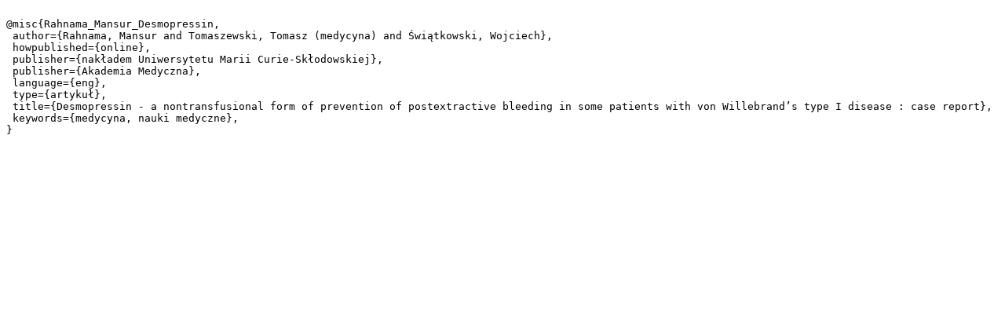

--- FILE ---
content_type: text/plain;charset=utf-8
request_url: https://bc.umcs.pl/dlibra/dlibra.bib?type=e&id=42830
body_size: 492
content:

@misc{Rahnama_Mansur_Desmopressin,
 author={Rahnama, Mansur and Tomaszewski, Tomasz (medycyna) and Świątkowski, Wojciech},
 howpublished={online},
 publisher={nakładem Uniwersytetu Marii Curie-Skłodowskiej},
 publisher={Akademia Medyczna},
 language={eng},
 type={artykuł},
 title={Desmopressin - a nontransfusional form of prevention of postextractive bleeding in some patients with von Willebrand’s type I disease : case report},
 keywords={medycyna, nauki medyczne},
}
